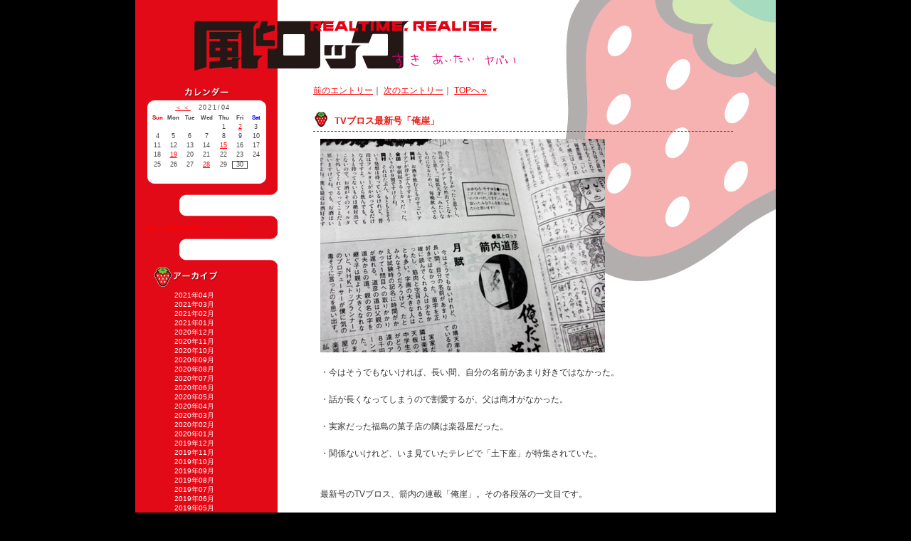

--- FILE ---
content_type: text/html; charset=UTF-8
request_url: http://blog.magabon.jp/kazetorock/2013/10/tv_13.html
body_size: 39338
content:
<!DOCTYPE html PUBLIC "-//W3C//DTD XHTML 1.0 Transitional//EN"
   "http://www.w3.org/TR/xhtml1/DTD/xhtml1-transitional.dtd">
<html xmlns="http://www.w3.org/1999/xhtml" id="sixapart-standard">
<head>
<meta http-equiv="Content-Type" content="text/html; charset=UTF-8" />
<meta http-equiv="Content-Script-Type" content="text/javascript" />

<meta name="keywords" lang="ja" content="週刊風とロック,月刊風とロック,箭内道彦,ブログ,動画" />
<meta name="description" content="箭内道彦とスタッフによるブログ。月刊風とロックの舞台裏大公開" />

<title>風とロックREALTIME【magabon】｜</title>
<link rel="stylesheet" href="http://blog.magabon.jp/kazetorock/styles-site.css" type="text/css" />
<link rel="alternate" type="application/atom+xml" title="Atom" href="http://blog.magabon.jp/kazetorock/atom.xml" />
<link rel="alternate" type="application/rss+xml" title="RSS 2.0" href="http://blog.magabon.jp/kazetorock/index.xml" />
<link rel="EditURI" type="application/rsd+xml" title="RSD" href="http://blog.magabon.jp/kazetorock/rsd.xml" />




<script type="text/javascript">
function OpenComments (c) {
    window.open(c, 'comments', 'width=480,height=520,scrollbars=yes,status=yes');
}
function OpenTrackback (c) {
    window.open(c, 'trackback', 'width=480,height=520,scrollbars=yes,status=yes');
}
</script>

<script type="text/javascript">
var gaJsHost = (("https:" == document.location.protocol) ? "https://ssl." : "http://www.");
document.write(unescape("%3Cscript src='" + gaJsHost + "google-analytics.com/ga.js' type='text/javascript'%3E%3C/script%3E"));
</script>
<script type="text/javascript">
try {
var pageTracker = _gat._getTracker("UA-6758190-1");
pageTracker._trackPageview();
} catch(err) {}</script>
</head>

<body>
<!-- 上部magabonスタート -->
<!-- <div id="magabon">
<div class="spcn">
<script type="text/javascript" src="http://www.magabon.jp/api/spnavi.php"></script>
</div>

<div class="magabon-logo">
<a href="http://www.magabon.jp/"><img src="http://blog.magabon.jp/kazetorock/img/logo_magabon.gif" alt="magabon" width="82" height="30" /></a></div>
</div>
 -->
<!-- 上部magabonここまで -->

<div class="all">
<div class="main">

<div class="clr"></div>

<!-- ヘッダースタート -->
<div class="header">
<h1 id="top_logo"><a href="http://blog.magabon.jp/kazetorock/"><img src="http://blog.magabon.jp/kazetorock/img/site_title.gif" alt="風とロックブログ　風とロック スタッフによるブログ" width="517" height="80" /></a></h1>
</div>
<!-- ヘッダーエンド -->

<div class="clr"></div>



<!-- 左メニュースタート -->
<div class="left-column">

<!-- カレンダー開始 -->
<div class="module">
<div class="module-header"><img src="http://blog.magabon.jp/kazetorock/img/mds_calendar.gif" alt="カレンダー" /></div>
<div class="module-calendar">


<div class="calendar">
<table summary="投稿した日にリンクする月別のカレンダー">
<caption class="calendarhead"><a href="http://blog.magabon.jp/kazetorock/2021/03/" title="2021&#24180;03&#26376;">＜＜</a>　2021/04　</caption>
<tr>
<th abbr="Sunday"><span class="holiday">Sun</span></th>
<th abbr="Monday"><span class="calendar">Mon</span></th>
<th abbr="Tuesday"><span class="calendar">Tue</span></th>
<th abbr="Wednesday"><span class="calendar">Wed</span></th>
<th abbr="Thursday"><span class="calendar">Thu</span></th>
<th abbr="Friday"><span class="calendar">Fri</span></th>
<th abbr="Saturday"><span class="saturday">Sat</span></th>
</tr>

            <tr>
        <td>
          
           
          
        </td>
        
              
        <td>
          
           
          
        </td>
        
              
        <td>
          
           
          
        </td>
        
              
        <td>
          
           
          
        </td>
        
              
        <td>
          
          1
        </td>
        
              
        <td>
          
                    <a href="http://blog.magabon.jp/kazetorock/2021/04/02/">2</a>
          
        </td>
        
              
        <td>
          
          3
        </td>
        </tr>
              <tr>
        <td>
          
          4
        </td>
        
              
        <td>
          
          5
        </td>
        
              
        <td>
          
          6
        </td>
        
              
        <td>
          
          7
        </td>
        
              
        <td>
          
          8
        </td>
        
              
        <td>
          
          9
        </td>
        
              
        <td>
          
          10
        </td>
        </tr>
              <tr>
        <td>
          
          11
        </td>
        
              
        <td>
          
          12
        </td>
        
              
        <td>
          
          13
        </td>
        
              
        <td>
          
          14
        </td>
        
              
        <td>
          
                    <a href="http://blog.magabon.jp/kazetorock/2021/04/15/">15</a>
          
        </td>
        
              
        <td>
          
          16
        </td>
        
              
        <td>
          
          17
        </td>
        </tr>
              <tr>
        <td>
          
          18
        </td>
        
              
        <td>
          
                    <a href="http://blog.magabon.jp/kazetorock/2021/04/19/">19</a>
          
        </td>
        
              
        <td>
          
          20
        </td>
        
              
        <td>
          
          21
        </td>
        
              
        <td>
          
          22
        </td>
        
              
        <td>
          
          23
        </td>
        
              
        <td>
          
          24
        </td>
        </tr>
              <tr>
        <td>
          
          25
        </td>
        
              
        <td>
          
          26
        </td>
        
              
        <td>
          
          27
        </td>
        
              
        <td>
          
                    <a href="http://blog.magabon.jp/kazetorock/2021/04/28/">28</a>
          
        </td>
        
              
        <td>
          
          29
        </td>
        
              
        <td>
          <span class="today">
          30
        </td>
        
              
        <td>
          
           
          
        </td>
        </tr>
        
</table>

</div>


</div>
</div>
<!-- カレンダー終了 -->

<div class="module-end"></div>

<!-- カレンダー以下メニュー -->

<!-- twitter -->
<div class="module">
<a class="twitter-timeline" href="https://twitter.com/sukiaitaiyabai" data-widget-id="346493123347742720" data-chrome="nofooter" width="180" height="300">@sukiaitaiyabai からのツイート</a>
<script>!function(d,s,id){var js,fjs=d.getElementsByTagName(s)[0],p=/^http:/.test(d.location)?'http':'https';if(!d.getElementById(id)){js=d.createElement(s);js.id=id;js.src=p+"://platform.twitter.com/widgets.js";fjs.parentNode.insertBefore(js,fjs);}}(document,"script","twitter-wjs");</script>
</div>
<!-- twitter終了 -->

<div class="module-end"></div>

<!-- アーカイブ -->
<div class="module">
<div class="module-header"><img src="http://blog.magabon.jp/kazetorock/img/mds_archive.gif" alt="アーカイブ" width="185" height="28" /></div>
<div class="module-content">
<ul class="module-list">
<li class="module-list-item"><a href="http://blog.magabon.jp/kazetorock/2021/04/">2021年04月</a></li>
<li class="module-list-item"><a href="http://blog.magabon.jp/kazetorock/2021/03/">2021年03月</a></li>
<li class="module-list-item"><a href="http://blog.magabon.jp/kazetorock/2021/02/">2021年02月</a></li>
<li class="module-list-item"><a href="http://blog.magabon.jp/kazetorock/2021/01/">2021年01月</a></li>
<li class="module-list-item"><a href="http://blog.magabon.jp/kazetorock/2020/12/">2020年12月</a></li>
<li class="module-list-item"><a href="http://blog.magabon.jp/kazetorock/2020/11/">2020年11月</a></li>
<li class="module-list-item"><a href="http://blog.magabon.jp/kazetorock/2020/10/">2020年10月</a></li>
<li class="module-list-item"><a href="http://blog.magabon.jp/kazetorock/2020/09/">2020年09月</a></li>
<li class="module-list-item"><a href="http://blog.magabon.jp/kazetorock/2020/08/">2020年08月</a></li>
<li class="module-list-item"><a href="http://blog.magabon.jp/kazetorock/2020/07/">2020年07月</a></li>
<li class="module-list-item"><a href="http://blog.magabon.jp/kazetorock/2020/06/">2020年06月</a></li>
<li class="module-list-item"><a href="http://blog.magabon.jp/kazetorock/2020/05/">2020年05月</a></li>
<li class="module-list-item"><a href="http://blog.magabon.jp/kazetorock/2020/04/">2020年04月</a></li>
<li class="module-list-item"><a href="http://blog.magabon.jp/kazetorock/2020/03/">2020年03月</a></li>
<li class="module-list-item"><a href="http://blog.magabon.jp/kazetorock/2020/02/">2020年02月</a></li>
<li class="module-list-item"><a href="http://blog.magabon.jp/kazetorock/2020/01/">2020年01月</a></li>
<li class="module-list-item"><a href="http://blog.magabon.jp/kazetorock/2019/12/">2019年12月</a></li>
<li class="module-list-item"><a href="http://blog.magabon.jp/kazetorock/2019/11/">2019年11月</a></li>
<li class="module-list-item"><a href="http://blog.magabon.jp/kazetorock/2019/10/">2019年10月</a></li>
<li class="module-list-item"><a href="http://blog.magabon.jp/kazetorock/2019/09/">2019年09月</a></li>
<li class="module-list-item"><a href="http://blog.magabon.jp/kazetorock/2019/08/">2019年08月</a></li>
<li class="module-list-item"><a href="http://blog.magabon.jp/kazetorock/2019/07/">2019年07月</a></li>
<li class="module-list-item"><a href="http://blog.magabon.jp/kazetorock/2019/06/">2019年06月</a></li>
<li class="module-list-item"><a href="http://blog.magabon.jp/kazetorock/2019/05/">2019年05月</a></li>
<li class="module-list-item"><a href="http://blog.magabon.jp/kazetorock/2019/04/">2019年04月</a></li>
<li class="module-list-item"><a href="http://blog.magabon.jp/kazetorock/2019/03/">2019年03月</a></li>
<li class="module-list-item"><a href="http://blog.magabon.jp/kazetorock/2019/02/">2019年02月</a></li>
<li class="module-list-item"><a href="http://blog.magabon.jp/kazetorock/2019/01/">2019年01月</a></li>
<li class="module-list-item"><a href="http://blog.magabon.jp/kazetorock/2018/12/">2018年12月</a></li>
<li class="module-list-item"><a href="http://blog.magabon.jp/kazetorock/2018/11/">2018年11月</a></li>
<li class="module-list-item"><a href="http://blog.magabon.jp/kazetorock/2018/10/">2018年10月</a></li>
<li class="module-list-item"><a href="http://blog.magabon.jp/kazetorock/2018/09/">2018年09月</a></li>
<li class="module-list-item"><a href="http://blog.magabon.jp/kazetorock/2018/08/">2018年08月</a></li>
<li class="module-list-item"><a href="http://blog.magabon.jp/kazetorock/2018/07/">2018年07月</a></li>
<li class="module-list-item"><a href="http://blog.magabon.jp/kazetorock/2018/06/">2018年06月</a></li>
<li class="module-list-item"><a href="http://blog.magabon.jp/kazetorock/2018/05/">2018年05月</a></li>
<li class="module-list-item"><a href="http://blog.magabon.jp/kazetorock/2018/04/">2018年04月</a></li>
<li class="module-list-item"><a href="http://blog.magabon.jp/kazetorock/2018/03/">2018年03月</a></li>
<li class="module-list-item"><a href="http://blog.magabon.jp/kazetorock/2018/02/">2018年02月</a></li>
<li class="module-list-item"><a href="http://blog.magabon.jp/kazetorock/2018/01/">2018年01月</a></li>
<li class="module-list-item"><a href="http://blog.magabon.jp/kazetorock/2017/12/">2017年12月</a></li>
<li class="module-list-item"><a href="http://blog.magabon.jp/kazetorock/2017/11/">2017年11月</a></li>
<li class="module-list-item"><a href="http://blog.magabon.jp/kazetorock/2017/10/">2017年10月</a></li>
<li class="module-list-item"><a href="http://blog.magabon.jp/kazetorock/2017/09/">2017年09月</a></li>
<li class="module-list-item"><a href="http://blog.magabon.jp/kazetorock/2017/08/">2017年08月</a></li>
<li class="module-list-item"><a href="http://blog.magabon.jp/kazetorock/2017/07/">2017年07月</a></li>
<li class="module-list-item"><a href="http://blog.magabon.jp/kazetorock/2017/06/">2017年06月</a></li>
<li class="module-list-item"><a href="http://blog.magabon.jp/kazetorock/2017/05/">2017年05月</a></li>
<li class="module-list-item"><a href="http://blog.magabon.jp/kazetorock/2017/04/">2017年04月</a></li>
<li class="module-list-item"><a href="http://blog.magabon.jp/kazetorock/2017/03/">2017年03月</a></li>
<li class="module-list-item"><a href="http://blog.magabon.jp/kazetorock/2017/02/">2017年02月</a></li>
<li class="module-list-item"><a href="http://blog.magabon.jp/kazetorock/2017/01/">2017年01月</a></li>
<li class="module-list-item"><a href="http://blog.magabon.jp/kazetorock/2016/12/">2016年12月</a></li>
<li class="module-list-item"><a href="http://blog.magabon.jp/kazetorock/2016/11/">2016年11月</a></li>
<li class="module-list-item"><a href="http://blog.magabon.jp/kazetorock/2016/10/">2016年10月</a></li>
<li class="module-list-item"><a href="http://blog.magabon.jp/kazetorock/2016/09/">2016年09月</a></li>
<li class="module-list-item"><a href="http://blog.magabon.jp/kazetorock/2016/08/">2016年08月</a></li>
<li class="module-list-item"><a href="http://blog.magabon.jp/kazetorock/2016/07/">2016年07月</a></li>
<li class="module-list-item"><a href="http://blog.magabon.jp/kazetorock/2016/06/">2016年06月</a></li>
<li class="module-list-item"><a href="http://blog.magabon.jp/kazetorock/2016/05/">2016年05月</a></li>
<li class="module-list-item"><a href="http://blog.magabon.jp/kazetorock/2016/04/">2016年04月</a></li>
<li class="module-list-item"><a href="http://blog.magabon.jp/kazetorock/2016/03/">2016年03月</a></li>
<li class="module-list-item"><a href="http://blog.magabon.jp/kazetorock/2016/02/">2016年02月</a></li>
<li class="module-list-item"><a href="http://blog.magabon.jp/kazetorock/2016/01/">2016年01月</a></li>
<li class="module-list-item"><a href="http://blog.magabon.jp/kazetorock/2015/12/">2015年12月</a></li>
<li class="module-list-item"><a href="http://blog.magabon.jp/kazetorock/2015/11/">2015年11月</a></li>
<li class="module-list-item"><a href="http://blog.magabon.jp/kazetorock/2015/10/">2015年10月</a></li>
<li class="module-list-item"><a href="http://blog.magabon.jp/kazetorock/2015/09/">2015年09月</a></li>
<li class="module-list-item"><a href="http://blog.magabon.jp/kazetorock/2015/08/">2015年08月</a></li>
<li class="module-list-item"><a href="http://blog.magabon.jp/kazetorock/2015/07/">2015年07月</a></li>
<li class="module-list-item"><a href="http://blog.magabon.jp/kazetorock/2015/06/">2015年06月</a></li>
<li class="module-list-item"><a href="http://blog.magabon.jp/kazetorock/2015/05/">2015年05月</a></li>
<li class="module-list-item"><a href="http://blog.magabon.jp/kazetorock/2015/04/">2015年04月</a></li>
<li class="module-list-item"><a href="http://blog.magabon.jp/kazetorock/2015/03/">2015年03月</a></li>
<li class="module-list-item"><a href="http://blog.magabon.jp/kazetorock/2015/02/">2015年02月</a></li>
<li class="module-list-item"><a href="http://blog.magabon.jp/kazetorock/2015/01/">2015年01月</a></li>
<li class="module-list-item"><a href="http://blog.magabon.jp/kazetorock/2014/12/">2014年12月</a></li>
<li class="module-list-item"><a href="http://blog.magabon.jp/kazetorock/2014/11/">2014年11月</a></li>
<li class="module-list-item"><a href="http://blog.magabon.jp/kazetorock/2014/10/">2014年10月</a></li>
<li class="module-list-item"><a href="http://blog.magabon.jp/kazetorock/2014/09/">2014年09月</a></li>
<li class="module-list-item"><a href="http://blog.magabon.jp/kazetorock/2014/08/">2014年08月</a></li>
<li class="module-list-item"><a href="http://blog.magabon.jp/kazetorock/2014/07/">2014年07月</a></li>
<li class="module-list-item"><a href="http://blog.magabon.jp/kazetorock/2014/06/">2014年06月</a></li>
<li class="module-list-item"><a href="http://blog.magabon.jp/kazetorock/2014/05/">2014年05月</a></li>
<li class="module-list-item"><a href="http://blog.magabon.jp/kazetorock/2014/04/">2014年04月</a></li>
<li class="module-list-item"><a href="http://blog.magabon.jp/kazetorock/2014/03/">2014年03月</a></li>
<li class="module-list-item"><a href="http://blog.magabon.jp/kazetorock/2014/02/">2014年02月</a></li>
<li class="module-list-item"><a href="http://blog.magabon.jp/kazetorock/2014/01/">2014年01月</a></li>
<li class="module-list-item"><a href="http://blog.magabon.jp/kazetorock/2013/12/">2013年12月</a></li>
<li class="module-list-item"><a href="http://blog.magabon.jp/kazetorock/2013/11/">2013年11月</a></li>
<li class="module-list-item"><a href="http://blog.magabon.jp/kazetorock/2013/10/">2013年10月</a></li>
<li class="module-list-item"><a href="http://blog.magabon.jp/kazetorock/2013/09/">2013年09月</a></li>
<li class="module-list-item"><a href="http://blog.magabon.jp/kazetorock/2013/08/">2013年08月</a></li>
<li class="module-list-item"><a href="http://blog.magabon.jp/kazetorock/2013/07/">2013年07月</a></li>
<li class="module-list-item"><a href="http://blog.magabon.jp/kazetorock/2013/06/">2013年06月</a></li>
<li class="module-list-item"><a href="http://blog.magabon.jp/kazetorock/2013/05/">2013年05月</a></li>
<li class="module-list-item"><a href="http://blog.magabon.jp/kazetorock/2013/04/">2013年04月</a></li>
<li class="module-list-item"><a href="http://blog.magabon.jp/kazetorock/2013/03/">2013年03月</a></li>
<li class="module-list-item"><a href="http://blog.magabon.jp/kazetorock/2013/02/">2013年02月</a></li>
<li class="module-list-item"><a href="http://blog.magabon.jp/kazetorock/2013/01/">2013年01月</a></li>
<li class="module-list-item"><a href="http://blog.magabon.jp/kazetorock/2012/12/">2012年12月</a></li>
<li class="module-list-item"><a href="http://blog.magabon.jp/kazetorock/2012/11/">2012年11月</a></li>
<li class="module-list-item"><a href="http://blog.magabon.jp/kazetorock/2012/10/">2012年10月</a></li>
<li class="module-list-item"><a href="http://blog.magabon.jp/kazetorock/2012/09/">2012年09月</a></li>
<li class="module-list-item"><a href="http://blog.magabon.jp/kazetorock/2012/08/">2012年08月</a></li>
<li class="module-list-item"><a href="http://blog.magabon.jp/kazetorock/2012/07/">2012年07月</a></li>
<li class="module-list-item"><a href="http://blog.magabon.jp/kazetorock/2012/06/">2012年06月</a></li>
<li class="module-list-item"><a href="http://blog.magabon.jp/kazetorock/2012/05/">2012年05月</a></li>
<li class="module-list-item"><a href="http://blog.magabon.jp/kazetorock/2012/04/">2012年04月</a></li>
<li class="module-list-item"><a href="http://blog.magabon.jp/kazetorock/2012/03/">2012年03月</a></li>
<li class="module-list-item"><a href="http://blog.magabon.jp/kazetorock/2012/02/">2012年02月</a></li>
<li class="module-list-item"><a href="http://blog.magabon.jp/kazetorock/2012/01/">2012年01月</a></li>
<li class="module-list-item"><a href="http://blog.magabon.jp/kazetorock/2011/12/">2011年12月</a></li>
<li class="module-list-item"><a href="http://blog.magabon.jp/kazetorock/2011/11/">2011年11月</a></li>
<li class="module-list-item"><a href="http://blog.magabon.jp/kazetorock/2011/10/">2011年10月</a></li>
<li class="module-list-item"><a href="http://blog.magabon.jp/kazetorock/2011/09/">2011年09月</a></li>
<li class="module-list-item"><a href="http://blog.magabon.jp/kazetorock/2011/08/">2011年08月</a></li>
<li class="module-list-item"><a href="http://blog.magabon.jp/kazetorock/2011/07/">2011年07月</a></li>
<li class="module-list-item"><a href="http://blog.magabon.jp/kazetorock/2011/06/">2011年06月</a></li>
<li class="module-list-item"><a href="http://blog.magabon.jp/kazetorock/2011/05/">2011年05月</a></li>
<li class="module-list-item"><a href="http://blog.magabon.jp/kazetorock/2011/04/">2011年04月</a></li>
<li class="module-list-item"><a href="http://blog.magabon.jp/kazetorock/2011/03/">2011年03月</a></li>
<li class="module-list-item"><a href="http://blog.magabon.jp/kazetorock/2011/02/">2011年02月</a></li>
<li class="module-list-item"><a href="http://blog.magabon.jp/kazetorock/2011/01/">2011年01月</a></li>
<li class="module-list-item"><a href="http://blog.magabon.jp/kazetorock/2010/12/">2010年12月</a></li>
<li class="module-list-item"><a href="http://blog.magabon.jp/kazetorock/2010/11/">2010年11月</a></li>
<li class="module-list-item"><a href="http://blog.magabon.jp/kazetorock/2010/10/">2010年10月</a></li>
<li class="module-list-item"><a href="http://blog.magabon.jp/kazetorock/2010/09/">2010年09月</a></li>
<li class="module-list-item"><a href="http://blog.magabon.jp/kazetorock/2010/08/">2010年08月</a></li>
<li class="module-list-item"><a href="http://blog.magabon.jp/kazetorock/2010/07/">2010年07月</a></li>
<li class="module-list-item"><a href="http://blog.magabon.jp/kazetorock/2010/06/">2010年06月</a></li>
<li class="module-list-item"><a href="http://blog.magabon.jp/kazetorock/2010/05/">2010年05月</a></li>
<li class="module-list-item"><a href="http://blog.magabon.jp/kazetorock/2010/04/">2010年04月</a></li>
<li class="module-list-item"><a href="http://blog.magabon.jp/kazetorock/2010/03/">2010年03月</a></li>
<li class="module-list-item"><a href="http://blog.magabon.jp/kazetorock/2010/02/">2010年02月</a></li>
<li class="module-list-item"><a href="http://blog.magabon.jp/kazetorock/2010/01/">2010年01月</a></li>
<li class="module-list-item"><a href="http://blog.magabon.jp/kazetorock/2009/12/">2009年12月</a></li>
<li class="module-list-item"><a href="http://blog.magabon.jp/kazetorock/2009/11/">2009年11月</a></li>
<li class="module-list-item"><a href="http://blog.magabon.jp/kazetorock/2009/10/">2009年10月</a></li>
<li class="module-list-item"><a href="http://blog.magabon.jp/kazetorock/2009/09/">2009年09月</a></li>
<li class="module-list-item"><a href="http://blog.magabon.jp/kazetorock/2009/08/">2009年08月</a></li>
<li class="module-list-item"><a href="http://blog.magabon.jp/kazetorock/2009/07/">2009年07月</a></li>
<li class="module-list-item"><a href="http://blog.magabon.jp/kazetorock/2009/06/">2009年06月</a></li>
<li class="module-list-item"><a href="http://blog.magabon.jp/kazetorock/2009/05/">2009年05月</a></li>
<li class="module-list-item"><a href="http://blog.magabon.jp/kazetorock/2009/04/">2009年04月</a></li>
<li class="module-list-item"><a href="http://blog.magabon.jp/kazetorock/2009/03/">2009年03月</a></li>
<li class="module-list-item"><a href="http://blog.magabon.jp/kazetorock/2009/02/">2009年02月</a></li>
<li class="module-list-item"><a href="http://blog.magabon.jp/kazetorock/2009/01/">2009年01月</a></li>
<li class="module-list-item"><a href="http://blog.magabon.jp/kazetorock/2008/12/">2008年12月</a></li>
<li class="module-list-item"><a href="http://blog.magabon.jp/kazetorock/2008/11/">2008年11月</a></li>
<li class="module-list-item"><a href="http://blog.magabon.jp/kazetorock/2008/10/">2008年10月</a></li>
<li class="module-list-item"><a href="http://blog.magabon.jp/kazetorock/2008/09/">2008年09月</a></li>
<li class="module-list-item"><a href="http://blog.magabon.jp/kazetorock/2008/08/">2008年08月</a></li>
<li class="module-list-item"><a href="http://blog.magabon.jp/kazetorock/2008/07/">2008年07月</a></li>
<li class="module-list-item"><a href="http://blog.magabon.jp/kazetorock/2008/06/">2008年06月</a></li>
<li class="module-list-item"><a href="http://blog.magabon.jp/kazetorock/2008/05/">2008年05月</a></li>
<li class="module-list-item"><a href="http://blog.magabon.jp/kazetorock/2008/04/">2008年04月</a></li>
<li class="module-list-item"><a href="http://blog.magabon.jp/kazetorock/2008/03/">2008年03月</a></li>
<li class="module-list-item"><a href="http://blog.magabon.jp/kazetorock/2008/02/">2008年02月</a></li>
<li class="module-list-item"><a href="http://blog.magabon.jp/kazetorock/2008/01/">2008年01月</a></li>
<li class="module-list-item"><a href="http://blog.magabon.jp/kazetorock/2007/12/">2007年12月</a></li>
<li class="module-list-item"><a href="http://blog.magabon.jp/kazetorock/2007/11/">2007年11月</a></li>
<li class="module-list-item"><a href="http://blog.magabon.jp/kazetorock/2007/10/">2007年10月</a></li>
<li class="module-list-item"><a href="http://blog.magabon.jp/kazetorock/2007/08/">2007年08月</a></li>
<li class="module-list-item"><a href="http://blog.magabon.jp/kazetorock/2007/07/">2007年07月</a></li>

</ul>
</div>
</div>
<!-- アーカイブ終了 -->

<div class="module-end"></div>

<!-- カテゴリー -->
<div class="module">
<div class="module-header"><img src="http://blog.magabon.jp/kazetorock/img/mds_category.gif" alt="カテゴリー" width="185" height="28" /></div>
<div class="module-content">
<ul class="module-list">
<li class="module-list-item"><a href="http://blog.magabon.jp/kazetorock/207_camp_in_rock/">207万人の天才。風とロックCAMP IN 箭ROCK沼</a> [60]</li>
<li class="module-list-item"><a href="http://blog.magabon.jp/kazetorock/207fes/">207万人の天才。風とロックFES 福島</a> [95]</li>
<li class="module-list-item"><a href="http://blog.magabon.jp/kazetorock/871569/">871569</a> [1]</li>
<li class="module-list-item"><a href="http://blog.magabon.jp/kazetorock/cm/">CM</a> [196]</li>
<li class="module-list-item"><a href="http://blog.magabon.jp/kazetorock/event/">EVENT</a> [289]</li>
<li class="module-list-item"><a href="http://blog.magabon.jp/kazetorock/live/">LIVE福島</a> [11]</li>
<li class="module-list-item"><a href="http://blog.magabon.jp/kazetorock/live_super/">LIVE福島 風とロックSUPER野馬追</a> [13]</li>
<li class="module-list-item"><a href="http://blog.magabon.jp/kazetorock/news/">NEWS</a> [817]</li>
<li class="module-list-item"><a href="http://blog.magabon.jp/kazetorock/no_music_no_life/">NO MUSIC, NO LIFE.</a> [17]</li>
<li class="module-list-item"><a href="http://blog.magabon.jp/kazetorock/rocknroll/">ROCK'N'ROLL</a> [6]</li>
<li class="module-list-item"><a href="http://blog.magabon.jp/kazetorock/th/">TH</a> [15]</li>
<li class="module-list-item"><a href="http://blog.magabon.jp/kazetorock/tohoku_rockn_band/">TOHOKU ROCK'N BAND</a> [4]</li>
<li class="module-list-item"><a href="http://blog.magabon.jp/kazetorock/tsd/">TSD</a> [37]</li>
<li class="module-list-item"><a href="http://blog.magabon.jp/kazetorock/tv/">TV</a> [292]</li>
<li class="module-list-item"><a href="http://blog.magabon.jp/kazetorock/tv_1/">TVブロス</a> [114]</li>
<li class="module-list-item"><a href="http://blog.magabon.jp/kazetorock/web_shop/">WEB SHOP</a> [1]</li>
<li class="module-list-item"><a href="http://blog.magabon.jp/kazetorock/woman_is/">Woman is...</a> [2]</li>
<li class="module-list-item"><a href="http://blog.magabon.jp/kazetorock/yanai_labo/">YANAI LABO</a> [2]</li>
<li class="module-list-item"><a href="http://blog.magabon.jp/kazetorock/yoteii/">yoteii</a> [10]</li>
<li class="module-list-item"><a href="http://blog.magabon.jp/kazetorock/yy/">YY</a> [13]</li>
<li class="module-list-item"><a href="http://blog.magabon.jp/kazetorock/cat274/">「あの日〜福島は生きている〜」</a> [8]</li>
<li class="module-list-item"><a href="http://blog.magabon.jp/kazetorock/cat258/">『予定』</a> [4]</li>
<li class="module-list-item"><a href="http://blog.magabon.jp/kazetorock/cat281/">であいびと</a> [14]</li>
<li class="module-list-item"><a href="http://blog.magabon.jp/kazetorock/cat233/">みっちゃくみちひこ</a> [5]</li>
<li class="module-list-item"><a href="http://blog.magabon.jp/kazetorock/cat227/">みんなもできる箭内道彦</a> [1]</li>
<li class="module-list-item"><a href="http://blog.magabon.jp/kazetorock/cat267/">ゆべしス</a> [17]</li>
<li class="module-list-item"><a href="http://blog.magabon.jp/kazetorock/cat217/">カゼトラ</a> [3]</li>
<li class="module-list-item"><a href="http://blog.magabon.jp/kazetorock/cat185/">コピージアム</a> [5]</li>
<li class="module-list-item"><a href="http://blog.magabon.jp/kazetorock/cat222/">サラリーマン合気道</a> [1]</li>
<li class="module-list-item"><a href="http://blog.magabon.jp/kazetorock/cat188/">シブヤ大学</a> [7]</li>
<li class="module-list-item"><a href="http://blog.magabon.jp/kazetorock/cat272/">ジャージ研究所</a> [5]</li>
<li class="module-list-item"><a href="http://blog.magabon.jp/kazetorock/2021/cat210/">トップランナー</a> [112]</li>
<li class="module-list-item"><a href="http://blog.magabon.jp/kazetorock/cat268/">ラジオ</a> [79]</li>
<li class="module-list-item"><a href="http://blog.magabon.jp/kazetorock/cat189/">ラジオ風とロック</a> [282]</li>
<li class="module-list-item"><a href="http://blog.magabon.jp/kazetorock/cat193/">ロックの学園</a> [164]</li>
<li class="module-list-item"><a href="http://blog.magabon.jp/kazetorock/cat221/">ロックンロール食堂</a> [2]</li>
<li class="module-list-item"><a href="http://blog.magabon.jp/kazetorock/cat195/">今日のお仕事</a> [98]</li>
<li class="module-list-item"><a href="http://blog.magabon.jp/kazetorock/cd/">全日本CDショップ店員組合</a> [5]</li>
<li class="module-list-item"><a href="http://blog.magabon.jp/kazetorock/cat234/">実況！世界一への挑戦</a> [44]</li>
<li class="module-list-item"><a href="http://blog.magabon.jp/kazetorock/cat186/">広告キャンプ</a> [13]</li>
<li class="module-list-item"><a href="http://blog.magabon.jp/kazetorock/cat264/">新聞</a> [14]</li>
<li class="module-list-item"><a href="http://blog.magabon.jp/kazetorock/cat246/">書籍</a> [47]</li>
<li class="module-list-item"><a href="http://blog.magabon.jp/kazetorock/cat178/">月刊</a> [126]</li>
<li class="module-list-item"><a href="http://blog.magabon.jp/kazetorock/cat202/">求人</a> [4]</li>
<li class="module-list-item"><a href="http://blog.magabon.jp/kazetorock/cat283/">渋谷のラジオ</a> [34]</li>
<li class="module-list-item"><a href="http://blog.magabon.jp/kazetorock/cat256/">猪苗代湖ズ</a> [22]</li>
<li class="module-list-item"><a href="http://blog.magabon.jp/kazetorock/cat228/">研修生</a> [4]</li>
<li class="module-list-item"><a href="http://blog.magabon.jp/kazetorock/cat282/">箭内さん！</a> [10]</li>
<li class="module-list-item"><a href="http://blog.magabon.jp/kazetorock/cat235/">箭内の朝顔</a> [34]</li>
<li class="module-list-item"><a href="http://blog.magabon.jp/kazetorock/cat/">箭内道彦　月刊 風とロック展〜愛と伝説のフリーペーパー、その神髄〜</a> [18]</li>
<li class="module-list-item"><a href="http://blog.magabon.jp/kazetorock/cat230/">箭内道彦の「フェスをたずねて」</a> [6]</li>
<li class="module-list-item"><a href="http://blog.magabon.jp/kazetorock/cat276/">箭内道彦の広告生活</a> [1]</li>
<li class="module-list-item"><a href="http://blog.magabon.jp/kazetorock/cat187/">箭内道彦の漂流</a> [15]</li>
<li class="module-list-item"><a href="http://blog.magabon.jp/kazetorock/cat209/">裏原食堂情報</a> [6]</li>
<li class="module-list-item"><a href="http://blog.magabon.jp/kazetorock/cat243/">連載</a> [109]</li>
<li class="module-list-item"><a href="http://blog.magabon.jp/kazetorock/cat229/">雑誌</a> [156]</li>
<li class="module-list-item"><a href="http://blog.magabon.jp/kazetorock/_caravab/">風とロック CARAVAN福島</a> [125]</li>
<li class="module-list-item"><a href="http://blog.magabon.jp/kazetorock/_live_caravan/">風とロック LIVE福島 CARAVAN日本</a> [47]</li>
<li class="module-list-item"><a href="http://blog.magabon.jp/kazetorock/_new_year_fes_realtime_realtim/">風とロック NEW YEAR FES 渋谷 REALTIME REALTIME</a> [29]</li>
<li class="module-list-item"><a href="http://blog.magabon.jp/kazetorock/bar/">風とロックBAR</a> [21]</li>
<li class="module-list-item"><a href="http://blog.magabon.jp/kazetorock/bar/bar_2/">風とロックBARリポート</a> [18]</li>
<li class="module-list-item"><a href="http://blog.magabon.jp/kazetorock/fes_realtime_realtime/">風とロックFES福島 REALTIME REALTIME</a> [74]</li>
<li class="module-list-item"><a href="http://blog.magabon.jp/kazetorock/inazuma/">風とロックとINAZUMA</a> [1]</li>
<li class="module-list-item"><a href="http://blog.magabon.jp/kazetorock/cat190/">風とロックと女</a> [6]</li>
<li class="module-list-item"><a href="http://blog.magabon.jp/kazetorock/cat263/">風とロックふくしま</a> [1]</li>
<li class="module-list-item"><a href="http://blog.magabon.jp/kazetorock/2021/">風とロック大芋煮会2021</a> [1]</li>
<li class="module-list-item"><a href="http://blog.magabon.jp/kazetorock/cat211/">風とロック渋谷パルコ店</a> [12]</li>
<li class="module-list-item"><a href="http://blog.magabon.jp/kazetorock/_realtime_realtime_1/">風とロック芋煮会 REALTIME REALTIME</a> [43]</li>
<li class="module-list-item"><a href="http://blog.magabon.jp/kazetorock/2012/">風とロック芋煮会2012@猪苗代湖</a> [5]</li>
<li class="module-list-item"><a href="http://blog.magabon.jp/kazetorock/2014/">風とロック芋煮会2014</a> [24]</li>
<li class="module-list-item"><a href="http://blog.magabon.jp/kazetorock/2015/">風とロック芋煮会2015</a> [32]</li>
<li class="module-list-item"><a href="http://blog.magabon.jp/kazetorock/2016/">風とロック芋煮会2016</a> [18]</li>
<li class="module-list-item"><a href="http://blog.magabon.jp/kazetorock/2017/">風とロック芋煮会2017</a> [8]</li>
<li class="module-list-item"><a href="http://blog.magabon.jp/kazetorock/2018/">風とロック芋煮会2018</a> [10]</li>
<li class="module-list-item"><a href="http://blog.magabon.jp/kazetorock/2019/">風とロック芋煮会2019</a> [6]</li>
<li class="module-list-item"><a href="http://blog.magabon.jp/kazetorock/2020/">風とロック芋煮会2020</a> [3]</li>
<li class="module-list-item"><a href="http://blog.magabon.jp/kazetorock/cat224/">驚くべき箭内道彦の生態</a> [1]</li>

</ul>
</div>
</div>
<!-- カテゴリー終了 -->

<div class="module-end"></div>

           <!-- 検索スタート -->
            <div class="module-search module">
              <div class="module-content">
                <form method="get" action="http://blog.magabon.jp/cgi-bin/mt/mt-search.cgi">
	<input type="hidden" name="IncludeBlogs" value="10" />
                  <!-- label for="search" accesskey="4">ブログを検索: </label>
                  <br / -->
                  <input id="search" name="search" size="14" />
                  <input class="submit" name="submit" type="submit" value="検索" />
                </form>
              </div>
            </div>
           <!-- 検索終了 -->

<!-- RSS -->
<div class="module">
<div class="module-content">
<div align="right">RSS&nbsp;&nbsp;<a href="http://blog.magabon.jp/kazetorock/index.xml" target="_blank"><img src="http://blog.magabon.jp/kazetorock/img/rss.gif" alt="RSS" width="14" height="14" /></a></div>
</div>
</div>
<!-- RSS終了 -->

<!-- QR -->
<div class="module">
<div class="module-content">
<div align="right">携帯で見る<br /><img src="http://blog.magabon.jp/kazetorock/img/qr_code.jpg" alt="QR" width="111" height="111" /></div>
</div>
</div>
<!-- QR終了 -->

<!-- 週刊風とロック -->
<div class="module">
<div class="module-content">
<div align="center" style="margin: 40px 0px 0px 0px;"><a href="http://www.magabon.jp/special/kazetorock/"><img src="http://blog.magabon.jp/kazetorock/img/logo_kazetorock.gif" alt="週刊風とロック" class="bannar "/></a></div>
</div>
</div>
<!-- 週刊風とロック -->

<!-- 871通信 -->
<div class="module">
<div class="module-content">
<div align="center"><a href="http://blog.magabon.jp/871/"><img src="http://blog.magabon.jp/kazetorock/img/banner_871.gif" alt="NO KAZE, NO ROCK. 風とロック 箭内道彦のムービーブログ" class="bannar" /></a></div>
</div>
</div>
<!-- 871通信 -->

<!--ラジオ -->
<div class="module">
<div class="module-content">
<div align="center"><a href="http://blog.magabon.jp/radio/"><img src="http://blog.magabon.jp/kazetorock/img/radio_banner.gif" alt="RADIO KAZETOROCK" class="bannar" /></a></div>
</div>
</div>
<!-- ラジオ -->

<!-- 風とコラム -->
<div class="module">
<div class="module-content">
<div align="center"><a href="http://blog.magabon.jp/kazetocolumn/"><img src="http://blog.magabon.jp/kazetorock/img/banner_column.gif" alt="RADIO KAZETOROCK" class="bannar" /></a></div>
</div>
</div>
<!-- 風とコラム  -->


<!-- オフィシャル -->
<div class="module">
<div class="module-content">
<div align="center" style="margin: 0px 0px 40px 0px;"><a href="http://www.kazetorock.co.jp/"  target="_blank"><img src="http://blog.magabon.jp/kazetorock/img/banner_kazetorock.gif" alt="風とロック" class="bannar" /></a><br />
  風とロック Official Site</div>
</div>
</div>
<!-- オフィシャル終了 -->

<!-- カレンダー以下メニューエンド -->



</div>
<!-- 左メニューエンド -->


<!-- 右スタート -->
<div class="right-column">

<p class="content-nav">
<a href="http://blog.magabon.jp/kazetorock/2013/10/fm.html">前のエントリー</a>｜
<a href="http://blog.magabon.jp/kazetorock/2013/10/201346cm.html">次のエントリー</a>｜
<a href="http://blog.magabon.jp/kazetorock/">TOPへ &raquo;</a></p>

<div class="entry">
<h3 class="entry-title">TVブロス最新号「俺崖」</h3>
<div class="entry-text">
<p><img alt="131026_oregake.jpg" src="http://blog.magabon.jp/kazetorock/images/131026_oregake.jpg" width="400" height="300" /><BR><br />
・今はそうでもないければ、長い間、自分の名前があまり好きではなかった。<BR><br />
・話が長くなってしまうので割愛するが、父は商才がなかった。<BR><br />
・実家だった福島の菓子店の隣は楽器屋だった。<BR><br />
・関係ないけれど、いま見ていたテレビで「土下座」が特集されていた。<br />
<BR><br />
最新号のTVブロス、箭内の連載「俺崖」。その各段落の一文目です。<BR><br />
見出しは「月賦」。<br />
<BR><br />
名前の話。父の話。8万円のギター。内田裕也さん。<br />
限られた文字数で、ブロスだからこそ書きたいことが、<br />
今回も綴られています。<br />
<BR><br />
murahashi</p>

</div>
<div class="entry-footer">Posted by kazetorock｜<a href="http://blog.magabon.jp/kazetorock/2013/10/tv_13.html">2013,10,27</a> | <a href="http://blog.magabon.jp/kazetorock/tv_1/" title="">TVブロス</a></div>


</div>



<p class="content-nav">
<a href="http://blog.magabon.jp/kazetorock/2013/10/fm.html">前のエントリー</a>｜
<a href="http://blog.magabon.jp/kazetorock/2013/10/201346cm.html">次のエントリー</a>｜
<a href="http://blog.magabon.jp/kazetorock/">TOPへ &raquo;</a></p>

</div>
<!-- 右エンド -->



<div class="clr"></div>


<!-- フッター -->
<div class="footer">
<div id="copy">Copyright 2007-2015 magabon All rights reserved.</div>
</div>
<!-- フッターエンド -->


</div>
</div>

</body>
</html>

--- FILE ---
content_type: text/css
request_url: http://blog.magabon.jp/kazetorock/styles-site.css
body_size: 5383
content:
/* 全体共通 */
body {
	font-family: Verdana, Geneva, Arial, Helvetica;
	color: #666666;
	line-height: 130%;
	margin: 0px;
	text-align: center;
	background: ; 
	min-width: 900px;
	background-color: #000000;
}

img {
	border-style: none;
	vertical-align: middle;
}

h1,h2,h3,h4,h5,p,ul,ol,dl,blockquote {
	margin: 0px 0px 0px 0px;
	padding: 0px 0px 0px 0px;
}
a {
	text-decoration: none;
	color: #333333;
}
a:link {
	text-decoration: underline;
	color: #FF0000;
}
a:visited {
	text-decoration: none;
	color: #FF0000;
}
a:link:hover,
a:visited:hover {
	text-decoration: underline;
	color: #FF0000;
}

.clr {
    clear: both;
    overflow: hidden;
    width: 1px;
    height: 1px;
    margin: 0 -1px -1px 0;
    border: 0;
    padding: 0;
    font-size: 0;
    line-height: 0;
}

/* 上部MAGABON */
#magabon {
	height:30px;
	margin: 0px 0px 0px 0px;
	padding: 0px 0px 0px 0px;
    width: 900px;
    text-align: left;
    margin: 0 auto;
}
.spcn {
     float: left;
     width: 400px;
}
.magabon-logo {
     float: right;
     width: 300px;
     text-align: right;
     margin-top: 0px;
}

/* 全体の枠 */
div.all  {
	width: 900px;
	border: 0px;
	margin: 0 auto;
	background-image: ;
	background-repeat: ;
	height: 100%;
	background-color: #FFFFFF;
	background-image: url(img/bg_ichigo.gif);
	background-repeat: no-repeat;
	background-position: right top;
}
div.main {
	margin: 0px 0px 0px 0px;
	padding: 0px 0px 0px 0px;
	width: 900px;
	min-height: 100px;
	background-image: url(img/bg_main.gif);
	background-repeat: repeat-y;
}
.main:after {
    content: "";
    display: block;
    clear: both;
    overflow: hidden;
}


/* -----------------ヘッダー------------------------------- */

div.header {
	margin: 20px 0px 0px 0px;
	padding: 0px 0px 0px 78px;
	text-align: left;
	width: 822px;
}

#top_logo {
	width: 517px;
	margin: 0;
}
/* 説明 */
.description {
	clear: both;
	font-size: 10px;
	color: #FFFFFF;
	margin: 0px 0px 0px 0px;
	padding: 0px 0px 0px 10px;
	width: 870px;
}

/* -----------------左メニュー--------------------- */

.left-column {
	width: 185px;
	float: left;
	text-align: left;
	margin:  0px 0px 0px 0px;
	padding: 15px 0px 15px 15px;
	font-size: 10px;
	line-height: 130%;
	color: #FFFFFF;
}
.module {
    width: 185px;
}
.module-header {
    margin: 0;
}
.module-content {
    position: relative;
    margin: 5px 10px 5px 5px;
}

.module-list{
    margin: 0 0 0 35px;
    padding: 0;
    list-style: none;
}

.module-list-item {
    line-height: 130%;
}

.module-content a {
	text-decoration: none;
	color: #1D3A8B;
}
.module-content a:link {
	text-decoration: none;
	color: #FFFFFF;
}
.module-content a:visited {
	text-decoration: none;
	color: #DDDDDD;
}
.module-content a:link:hover,
.module-content a:visited:hover {
	text-decoration: underline;
	color: #FFFFFF;
}
.module-end {
	background-image: url(img/menu_space.gif);
	background-repeat: no-repeat;
	height: 49px;
} 
.module-search {
	text-align: right;
}
.module-search .submit {
	background: #CEDEDED;
	border: #999999 solid 1px;
	font-size: 11px;
}

/* カレンダー */
.module-calendar {
	color: #333333;
	width: 161px;
	height: 119px;
	padding: 5px 5px 0px 5px;
	background-image: url(img/bg_calendar.gif);
	background-repeat: no-repeat;
}

.calendarhead {
    padding-bottom: 0px;
    text-align: center;
    color: #444444;
    font-size: 9px;
    background: none;
    letter-spacing: 0.2em;
}
.calendar {
    text-align: center;
    color: #444444;
    background: none;
}
.calendar table {
    text-align: center;
    padding: 0px;
    border-collapse: collapse;
}
.calendar th {
    padding-bottom: 0px;
    font-size: 8px;
    width: 23px;
}
.calendar td {
    padding: 2px 0;
    font-size: 9px;
    line-height: 110%;
}
.today {
    display: block;
    text-align: center;
    color: #444444;
    border: 1px solid #444444;
}
.holiday {
    color: #e50003;
}
.saturday {
    color: blue;
} 

img.bannar {
   border: 1px solid #000000;
}

/* -----------------右コンテンツ--------------------- */

.right-column {
	width: 590px;
	float: left;
	text-align: left;
	margin: 15px 0px 15px 50px;
	padding: 0px 0px 0px 0px;
	font-size: 12px;
	line-height: 130%;
	color: #333333;
}

.entry {
	margin-top: 5px;
	margin-bottom: 10px;
}
.entry-title {
	font-size: 13px;
	font-weight: 600;
	background-image: url(img/bg_entrytitle.gif);
	background-repeat: no-repeat;
	border-bottom-width: 1px;
	border-bottom-style: dashed;
	border-bottom-color: #FF0000;
	color: #e61e19;
	margin-bottom: 10px;
	padding-top: 7px;
	padding-bottom: 7px;
	padding-left: 30px;
}
.entry-text {
	line-height: 160%;
	margin-bottom: 10px;
	padding-right: 10px;
	padding-left: 10px;
}
.entry-text img {

}

.entry-footer {
	color: #555555;
	text-align: right;
	border-top-width: 1px;
	border-top-style: dashed;
	border-top-color: #FF0000;
}
.content-nav {
	margin-top: 5px;
	margin-bottom: 20px;

}
.search-title {
	margin-top: 5px;
	margin-bottom: 20px;
}

/* ----------------フッター------------------------- */
div.footer {
	clear: both;
	background-color: #FFFFFF;
	margin: 0px;
	text-align: center;
	width: 700px;
	background-image: url(img/bg_main.gif);
	background-repeat: repeat-y;
	padding-top: 20px;
	padding-right: 0px;
	padding-bottom: 20px;
	padding-left: 200px;
}

#copy {
	margin: 0px 0px 0px 0px;
	padding: 0px 0px 0px 0px;
	font-size: 11px;
	color: #333333;
	text-align: center;
}

